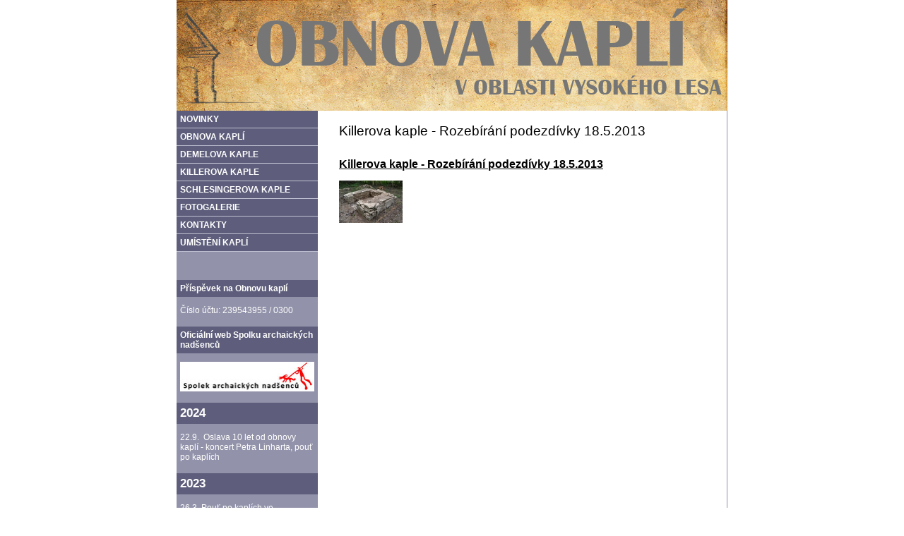

--- FILE ---
content_type: text/html; charset=utf-8
request_url: http://kaplicky.sebranice.cz/index.php?nid=11664&lid=cs&oid=3318686
body_size: 4919
content:
<!DOCTYPE html>
<html lang="cs" data-lang-system="cs">
	<head>



		<!--[if IE]><meta http-equiv="X-UA-Compatible" content="IE=EDGE"><![endif]-->
			<meta http-equiv="content-type" content="text/html; charset=utf-8" />
			<meta name="robots" content="index,follow" />
			<meta name="author" content="Antee s.r.o." />
			<meta name="description" content="Spolek archaických nadšenců má v plánu obnovit tři zaniklé kaple v oblasti Vysokého lesa. Kaple byly postaveny sudeto – německými statkáři z obce Chmelík a zanikly po odsunu Němců po 2. sv. válce díky nedostatečné údržbě.  Obnova kaplí má za cíl obno" />
			<meta name="keywords" content="kaple, obnova, rekonstrukce, vysvěcení, šindelová krytina, kaplička, obnova, architektura, kaple, obnova, rekonstrukce, vysvěcení, šindelová krytina, kaplička, obnova, architektura, kaple, obnova, rekonstrukce, vysvěcení, šindelová krytina, kaplička," />
<title>Killerova kaple - Rozebírání podezdívky 18.5.2013 | Obnova kaplí</title>

		<link rel="stylesheet" type="text/css" href="https://cdn.antee.cz/jqueryui/1.8.20/css/smoothness/jquery-ui-1.8.20.custom.css?v=2" integrity="sha384-969tZdZyQm28oZBJc3HnOkX55bRgehf7P93uV7yHLjvpg/EMn7cdRjNDiJ3kYzs4" crossorigin="anonymous" />
		<link rel="stylesheet" type="text/css" href="/style.php?nid=UVFNTUE=&amp;ver=1768399196" />
		<link rel="stylesheet" type="text/css" href="/css/libs.css?ver=1768399900" />

		<script src="/js/jquery/jquery-3.0.0.min.js" ></script>
		<script src="/js/jquery/jquery-migrate-3.1.0.min.js" ></script>
		<script src="/js/jquery/jquery-ui.min.js" ></script>
		<script src="/js/jquery/jquery.ui.touch-punch.min.js" ></script>
		<script src="/js/libs.min.js?ver=1768399900" ></script>
		<script src="/js/ipo.min.js?ver=1768399889" ></script>
			<script src="/js/locales/cs.js?ver=1768399196" ></script>


	</head>

	<body id="page3318686" class="subpage3318686 subpage3101695 subpage2953433"
			
			data-nid="11664"
			data-lid="CZ"
			data-oid="3318686"
			data-layout-pagewidth="520"
			
			data-slideshow-timer="3"
			
						
>



						<div id="ipocontainer">



			<div id="ipoheader">

				
<a href="/" class="header-logo">
<img src="/image.php?nid=11664&amp;oid=2953413&amp;width=780&amp;height=157" width="780" height="157" alt="">
</a>
			</div>

			<div id="ipomain">
				
				<div id="ipomainframe">
					<div id="ipopage">
						<div class="ipopagetext">
							<div class="gallery view-default">
								
								<h1>Killerova kaple - Rozebírání podezdívky 18.5.2013</h1>

<div id="snippet--flash"></div>
								
																	
	<div class="paragraph">
					</div>
<hr class="cleaner">

	<script >
	$(document).ready(function() {
		$('.tags-selection select[multiple]').select2({
			placeholder: 'Vyberte štítky',
		  	width: '300px'
		});
		$('#frmmultiSelectTags-tags').change(function() {
			$('#frm-multiTagsRenderer-multiSelectTags input[type="submit"]').click();
		});
		$('#frm-multiTagsRenderer-multiChoiceTags input[type="checkbox"]').change(function() {
			$('#frm-multiTagsRenderer-multiChoiceTags input[type="submit"]').click();
		});
	})
</script>
<ul id="listPreview" class="albums paragraph">
		<li class="clearfix">
		<h2><a href="/index.php?id=1&amp;action=detail&amp;oid=3318686&amp;nid=11664">Killerova kaple - Rozebírání podezdívky 18.5.2013</a></h2>

		<a href="/index.php?id=1&amp;action=detail&amp;oid=3318686&amp;nid=11664">

	<img alt="" class="intro" width="90" height="60" src="/image.php?nid=11664&amp;oid=3318799&amp;width=90&amp;height=60">
</a>


	</li>
	</ul>


	<div class="paragraph">
					</div>
															</div>
						</div>
					</div>


										<div id="ipoleftblock">
												<div id="ipomenu">
<h4 class="hiddenMenu">Menu</h4>
<ul id="iposubmenu2953004"><li id="ipomenu2953436"><a href="/">NOVINKY</a></li><li id="ipomenu2953435"><a href="/index.php?nid=11664&amp;lid=cs&amp;oid=2953435">OBNOVA KAPLÍ</a></li><li id="ipomenu2953418"><a href="/index.php?nid=11664&amp;lid=cs&amp;oid=2953418">DEMELOVA KAPLE</a></li><li id="ipomenu2953425"><a href="/index.php?nid=11664&amp;lid=cs&amp;oid=2953425">KILLEROVA KAPLE</a></li><li id="ipomenu2953432"><a href="/index.php?nid=11664&amp;lid=cs&amp;oid=2953432">SCHLESINGEROVA KAPLE</a></li><li class="submenu1" id="ipomenu2953433"><a href="/index.php?nid=11664&amp;lid=cs&amp;oid=2953433" class="active">FOTOGALERIE</a><ul id="iposubmenu2953433"><li id="ipomenu7966888"><a href="/index.php?nid=11664&amp;lid=cs&amp;oid=7966888">Pouť 2020</a></li><li id="ipomenu7966887"><a href="/index.php?nid=11664&amp;lid=cs&amp;oid=7966887">Pouť 2019</a></li><li id="ipomenu6199839"><a href="/index.php?nid=11664&amp;lid=cs&amp;oid=6199839">Pouť 2018</a></li><li id="ipomenu5570617"><a href="/index.php?nid=11664&amp;lid=cs&amp;oid=5570617">Pouť 2017</a></li><li class="submenu2" id="ipomenu4889454"><a href="/index.php?nid=11664&amp;lid=cs&amp;oid=4889454">2016</a><ul id="iposubmenu4889454"><li id="ipomenu5367550"><a href="/index.php?nid=11664&amp;lid=cs&amp;oid=5367550">Otevření křížové cesty</a></li><li id="ipomenu5327340"><a href="/index.php?nid=11664&amp;lid=cs&amp;oid=5327340">Usazení panelů křížové cesty</a></li><li id="ipomenu5280683"><a href="/index.php?nid=11664&amp;lid=cs&amp;oid=5280683">Brigáda na obnovu křížové cesty</a></li><li id="ipomenu5280407"><a href="/index.php?nid=11664&amp;lid=cs&amp;oid=5280407">Břidlicová střecha na Schlesingerově kapli</a></li><li id="ipomenu4889466"><a href="/index.php?nid=11664&amp;lid=cs&amp;oid=4889466">Pouť 2016</a></li><li id="ipomenu4889463"><a href="/index.php?nid=11664&amp;lid=cs&amp;oid=4889463">Brigáda Schlesingerova kaple 19.3.2016</a></li></ul></li><li class="submenu2" id="ipomenu4364515"><a href="/index.php?nid=11664&amp;lid=cs&amp;oid=4364515">2015</a><ul id="iposubmenu4364515"><li id="ipomenu4667399"><a href="/index.php?nid=11664&amp;lid=cs&amp;oid=4667399">Odhalení a vysvěcení Schlesingerovy kaple - 7.11.2015</a></li><li id="ipomenu4667398"><a href="/index.php?nid=11664&amp;lid=cs&amp;oid=4667398">Schlesingerova kaple - Střecha, bílení, 28.10.2015</a></li><li id="ipomenu4667396"><a href="/index.php?nid=11664&amp;lid=cs&amp;oid=4667396">Schlesingerova kaple - Doomítání, mostek, 18.10.2015</a></li><li id="ipomenu4606731"><a href="/index.php?nid=11664&amp;lid=cs&amp;oid=4606731">Schlesingerova kaple - 26.9.2015</a></li><li id="ipomenu4586457"><a href="/index.php?nid=11664&amp;lid=cs&amp;oid=4586457">Schlesingerova kaple - Krov, 29.8.2015</a></li><li id="ipomenu4425998"><a href="/index.php?nid=11664&amp;lid=cs&amp;oid=4425998">Schlesingerova kaple - Omítání, 30.5.2015</a></li><li id="ipomenu4394333"><a href="/index.php?nid=11664&amp;lid=cs&amp;oid=4394333">Schlesingerova kaple - Omítání, klučení pařezů, 8.-9.5.2015</a></li><li id="ipomenu4364519"><a href="/index.php?nid=11664&amp;lid=cs&amp;oid=4364519">Schlesingerova kaple - Hrubá stavba, 1.-2.5.2015</a></li><li id="ipomenu4364516"><a href="/index.php?nid=11664&amp;lid=cs&amp;oid=4364516">Pouť po kaplích 2015</a></li></ul></li><li class="submenu2" id="ipomenu3783673"><a href="/index.php?nid=11664&amp;lid=cs&amp;oid=3783673">2014</a><ul id="iposubmenu3783673"><li id="ipomenu4181228"><a href="/index.php?nid=11664&amp;lid=cs&amp;oid=4181228">Schlesingerova kaple - Navození materiálu, 1.11.2014</a></li><li id="ipomenu3783674"><a href="/index.php?nid=11664&amp;lid=cs&amp;oid=3783674">Schlesingerova kaple - Základy 1.-3.5.2014</a></li><li id="ipomenu3829424"><a href="/index.php?nid=11664&amp;lid=cs&amp;oid=3829424">Pouť 23.3.2014</a></li></ul></li><li class="submenu2" id="ipomenu3101695"><a href="/index.php?nid=11664&amp;lid=cs&amp;oid=3101695">2013</a><ul id="iposubmenu3101695"><li id="ipomenu3505343"><a href="/index.php?nid=11664&amp;lid=cs&amp;oid=3505343">Odhalení a vysvěcení Killerovy kaple 27.10.2013</a></li><li id="ipomenu3469791"><a href="/index.php?nid=11664&amp;lid=cs&amp;oid=3469791">Killerova kaple - Dokončení 5.10.2013</a></li><li id="ipomenu3447816"><a href="/index.php?nid=11664&amp;lid=cs&amp;oid=3447816">Killerova kaple - Štukování 20.9.2013</a></li><li id="ipomenu3441336"><a href="/index.php?nid=11664&amp;lid=cs&amp;oid=3441336">Killerova kaple - Šindel 9.-10.9.2013</a></li><li id="ipomenu3423221"><a href="/index.php?nid=11664&amp;lid=cs&amp;oid=3423221">Killerova kaple - Brigáda 7.9.2013 </a></li><li id="ipomenu3388725"><a href="/index.php?nid=11664&amp;lid=cs&amp;oid=3388725">Killerova kaple - Brigáda 10.8.2013 </a></li><li id="ipomenu3377992"><a href="/index.php?nid=11664&amp;lid=cs&amp;oid=3377992">Killerova kaple - Brigáda 3.8.2013</a></li><li id="ipomenu3365188"><a href="/index.php?nid=11664&amp;lid=cs&amp;oid=3365188">Killerova kaple - Brigáda 20.7.2013</a></li><li id="ipomenu3347973"><a href="/index.php?nid=11664&amp;lid=cs&amp;oid=3347973">Killerova kaple - Brigáda 6.7.2013</a></li><li id="ipomenu3345597"><a href="/index.php?nid=11664&amp;lid=cs&amp;oid=3345597">Killerova kaple - Brigáda 29.6.2013</a></li><li id="ipomenu3318694"><a href="/index.php?nid=11664&amp;lid=cs&amp;oid=3318694">Killerova kaple - Podezdívka 15.6.2013</a></li><li id="ipomenu3318692"><a href="/index.php?nid=11664&amp;lid=cs&amp;oid=3318692">Killerova kaple - Základy 1.6.2013</a></li><li id="ipomenu3318686"><a href="/index.php?nid=11664&amp;lid=cs&amp;oid=3318686" class="active">Killerova kaple - Rozebírání podezdívky 18.5.2013</a></li><li id="ipomenu3188995"><a href="/index.php?nid=11664&amp;lid=cs&amp;oid=3188995">Slavnostní vysvěcení a odhalení Demelovy kaple 24.3.2013</a></li><li id="ipomenu3166654"><a href="/index.php?nid=11664&amp;lid=cs&amp;oid=3166654">Pokládka šindele Demelova kaple 2013</a></li><li id="ipomenu3157202"><a href="/index.php?nid=11664&amp;lid=cs&amp;oid=3157202">Montáž krovu a latí Demelovy kaple 2013</a></li><li id="ipomenu3157174"><a href="/index.php?nid=11664&amp;lid=cs&amp;oid=3157174">Montáž konstrukce Demelovy kaple 2013</a></li><li id="ipomenu3101696"><a href="/index.php?nid=11664&amp;lid=cs&amp;oid=3101696">Výroba Demelovy kaple</a></li></ul></li><li class="submenu2" id="ipomenu2953476"><a href="/index.php?nid=11664&amp;lid=cs&amp;oid=2953476">2012</a><ul id="iposubmenu2953476"><li id="ipomenu2982447"><a href="/index.php?nid=11664&amp;lid=cs&amp;oid=2982447">Brigáda před zimou 17.11.2012</a></li><li id="ipomenu2965896"><a href="/index.php?nid=11664&amp;lid=cs&amp;oid=2965896">Výlet Vysoký les 4.11.2012</a></li><li id="ipomenu2953482"><a href="/index.php?nid=11664&amp;lid=cs&amp;oid=2953482">Beseda ve Chmelíku říjen 2012</a></li><li id="ipomenu2953481"><a href="/index.php?nid=11664&amp;lid=cs&amp;oid=2953481">Beseda v Sebranicích říjen 2012</a></li><li id="ipomenu2953480"><a href="/index.php?nid=11664&amp;lid=cs&amp;oid=2953480">Výkop kaplí v září 2012</a></li></ul></li></ul></li><li id="ipomenu2953230"><a href="/index.php?nid=11664&amp;lid=cs&amp;oid=2953230">KONTAKTY</a></li><li id="ipomenu3122054"><a href="/index.php?nid=11664&amp;lid=cs&amp;oid=3122054">UMÍSTĚNÍ KAPLÍ</a></li></ul>
							<div class="hrclear"></div>
														<div class="hrclear"></div>
						</div>
						
						<div id="ipoleftblockin">
							<div class="ipolefttext">
								<div class="column-message">
	<div class="paragraph">
					<h4 class="newsheader">Příspěvek na Obnovu kaplí</h4>
<p>Číslo účtu: 239543955 / 0300</p>
<h4 class="newsheader">Oficiální web Spolku archaických nadšenců</h4>
<p><a href="http://www.sebranice.cz/san"><img style="display: block; margin-left: auto; margin-right: auto;" src="/image.php?nid=11664&amp;oid=2954447&amp;width=190&amp;height=42" alt="www.sebranice.cz/san" width="190" height="42"></a></p>
<h4 class="newsheader"><strong><span class="bigger-text">2024</span></strong></h4>
<p><span class="normal-text">22.9.  Oslava 10 let od obnovy kaplí - koncert Petra Linharta, pouť po kaplích </span></p>
<h4 class="newsheader"><strong><span class="bigger-text">2023</span></strong></h4>
<p><span class="normal-text">26.3. Pouť po kaplích ve                        Vysokém lese</span></p>
<h4 class="newsheader"><strong><span class="bigger-text">2022</span></strong></h4>
<p><span class="normal-text">27.3. Pouť po kaplích ve                        Vysokém lese</span></p>
<h4 class="newsheader"><strong><span class="bigger-text">2020</span></strong></h4>
<p><span class="normal-text">6.9. - Pouť po kaplích ve                      Vysokém lese</span></p>
<h4 class="newsheader"><strong><span class="bigger-text">2019</span></strong></h4>
<p><span class="normal-text">24. 3. - Pouť po kaplích ve                      Vysokém lese</span></p>
<h4 class="newsheader"><strong><span class="bigger-text">2018</span></strong></h4>
<p><span class="normal-text">25. 3. - Pouť po kaplích ve                      Vysokém lese</span></p>
<h4 class="newsheader"><strong><span class="bigger-text">2017</span></strong></h4>
<p><span class="normal-text">26.3. - Pouť po kaplích ve                     Vysokém lese</span></p>
<h4 class="newsheader"><strong><span class="bigger-text">2016</span></strong></h4>
<p><span class="normal-text">3.12. - Otevření křížové cesty</span></p>
<p><span class="normal-text">28.11. - Usazení panelů křížové              cesty</span></p>
<p><span class="normal-text">29.10. - Obnova křížové cesty</span></p>
<p><span class="normal-text">20.3. - Pouť po kaplích ve                     Vysokém lese</span></p>
<p><span class="normal-text">19.3. – Úprava pramene</span></p>
<h4 class="newsheader"><strong><span class="bigger-text">2015</span></strong></h4>
<p><span class="normal-text">7.11. - Slavnostní odhalení a                  vysvěcení Schlesingerovy            kaple</span><br><span class="normal-text">28.11. - <span> brigáda Schlesingerova              kaple</span></span><br><span class="normal-text">18.11.- <span> brigáda Schlesingerova              kaple</span></span><br><span class="normal-text">17.10.- brigáda Schlesingerova               kaple</span><br><span class="normal-text">26.9. - brigáda Schlesingerova              kaple</span><br><span class="normal-text">29.8. - <span> brigáda Schlesingerova              kaple</span></span><br><span class="normal-text">30.5. - <span> brigáda Schlesingerova              kaple</span></span><br><span class="normal-text">8.-9.5. - <span> brigáda Schlesingerova              kaple</span></span><br><span class="normal-text">1.-2.5. - <span> brigáda Schlesingerova              kaple</span></span><br><span class="normal-text">29. 3. - Pouť po kaplích ve                     Vysokém lese</span><br><span class="normal-text">1.-3. 5. - <span> brigáda Schlesingerova              kaple</span></span></p>
<p><strong style="font-size: 1.4em;">2014</strong></p>
<p>1.11. - brigáda Schlesingerova               kaple                           1.-3.5. - brigáda Schlesingerova              kaple                      23.3. - Pouť od Killerovy k                    Demelově kapli</p>
<p><span class="bigger-text"><strong>2013</strong></span></p>
<p>27.10. - Slavnostní odhalení a                vysvěcení Killerovy kaple<br>5.10. - Brigáda Killerova kaple<br>21.9. - Brigáda Killerova kaple<br>7.9. - Brigáda Killerova kaple<br>10.8. - Brigáda Killerova kaple<br>3.8. - Brigáda Killerova kaple<br>20.7. - Brigáda Killerova kaple<br>7.7. - Beseda, Chmelík<br>6.7. - Brigáda Killerova kaple<br>29.6. - Brigáda Killerova kaple<br>15.6. - Brigáda Killerova kaple<br>1.6. - Brigáda Killerova kaple<br>18.5. - Brigáda Killerova kaple<br>24.3. - Slavnostní vysvěcení a               odhalení Demelovy kaple<br>9.3. - Pokládka šindele na                   Demelovu kapli <br>2.3. - Montáž Demelovy kaple </p>
<p><span class="bigger-text"><strong>2012</strong></span></p>
<p>17.11. - Brigády na místech kaplí<br>4.11. - Poznávací pěší výlet v                 oblasti Vysokého lesa<br>20.10. - Beseda ve Chmelíku<br>14.10. - Beseda v Sebranicích</p>
<p><a href="http://translate.google.cz/translate?hl=cs&amp;sl=cs&amp;tl=en&amp;u=http%3A%2F%2Fkaplicky.sebranice.cz%2F"><img style="display: block; margin-left: auto; margin-right: auto;" src="/image.php?nid=11664&amp;oid=2955111&amp;width=190&amp;height=34" alt="http://translate.google.cz/translate?hl=cs&amp;sl=cs&amp;tl=en&amp;u=http%3A%2F%2Fkaplicky.sebranice.cz%2F" width="190" height="34"></a></p>
<p><a href="http://translate.google.cz/translate?sl=cs&amp;tl=de&amp;js=n&amp;prev=_t&amp;hl=cs&amp;ie=UTF-8&amp;layout=2&amp;eotf=1&amp;u=http%3A%2F%2Fkaplicky.sebranice.cz%2F&amp;act=url"><img style="display: block; margin-left: auto; margin-right: auto;" src="/image.php?nid=11664&amp;oid=2956584&amp;width=190&amp;height=34" alt="http://translate.google.cz/translate?sl=cs&amp;tl=de&amp;js=n&amp;prev=_t&amp;hl=cs&amp;ie=UTF-8&amp;layout=2&amp;eotf=1&amp;u=http%3A%2F%2Fkaplicky.sebranice.cz%2F&amp;act=url" width="190" height="34"></a></p>
<p><a href="http://www.o2smartup.cz/projekty/detail/729" target="_blank" rel="noopener noreferrer"><img src="/file.php?nid=11664&amp;oid=4762100" alt="logo_smartup.jpg" class="" width="189" height="73"></a></p>
<p><img style="display: block; margin-left: auto; margin-right: auto;" src="/image.php?nid=11664&amp;oid=3122152&amp;width=190&amp;height=101" alt="STANDARDNI_VF_Ceska_F_Logo_4COL.jpg" width="190" height="101"></p>
			</div>
</div>
<div class="column-message">
	<div class="paragraph">
					
			</div>
</div>
							</div>
						</div>
					</div>
					

					

					<div class="hrclear"></div>
					<div id="ipocopyright">
<div class="copyright">
	© 2026 Sebranice Kaplicky, <a href="mailto:kaplickyvl@seznam.cz">Kontaktovat webmastera</a><br>ANTEE s.r.o. - <a href="https://www.antee.cz" rel="nofollow">Tvorba webových stránek</a>, Redakční systém IPO
</div>
					</div>
					<div id="ipostatistics">
					</div>

					<div id="ipofooter">
						
					</div>
				</div>
			</div>
		</div>
	</body>
</html>
